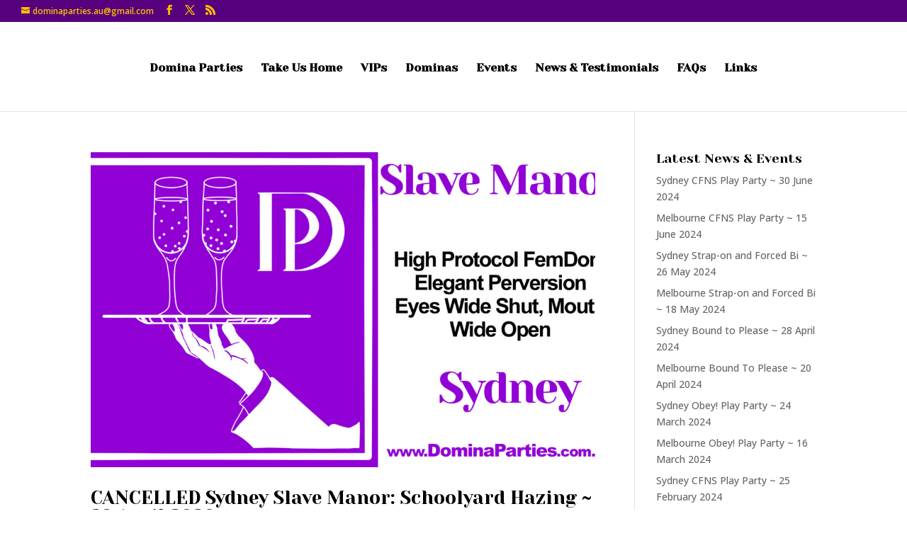

--- FILE ---
content_type: text/css
request_url: https://www.dominaparties.com.au/wp-content/themes/DominaParties/style.css?ver=4.25.1
body_size: 176
content:
/*
Theme Name: DominaParties
Author: Penny Dreadful
Template: Divi
*/
function themeslug_enqueue_style() {
    if ( is_child_theme() ) {
        // load parent stylesheet first if this is a child theme
	wp_enqueue_style( 'parent-stylesheet', trailingslashit( get_template_directory_uri() ) . 'style.css', false );
    }
    // load active theme stylesheet in both cases
    wp_enqueue_style( 'theme-stylesheet', get_stylesheet_uri(), false );
}

add_action( 'wp_enqueue_scripts', 'themeslug_enqueue_style' );
/* YOUR CSS EDITS GO BELOW THIS LINE AND AND CSS RULES YOU MAKE HERE WILL OVERIDE THE MASTER DIVI THEME CSS RULES */